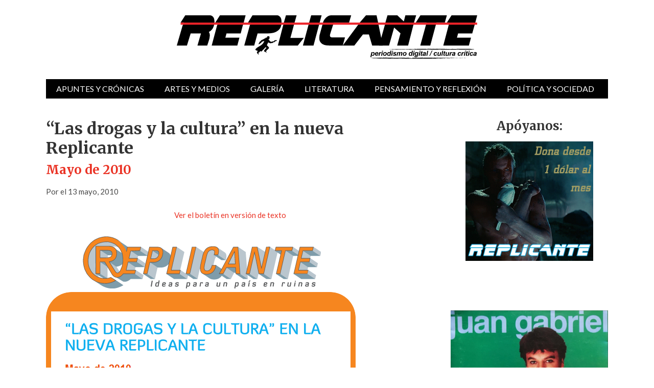

--- FILE ---
content_type: text/html; charset=UTF-8
request_url: https://revistareplicante.com/%E2%80%9Clas-drogas-y-la-cultura%E2%80%9D-en-la-nueva-replicante-2/
body_size: 15961
content:



<!doctype html>
<html lang="es" itemscope itemtype="https://schema.org/BlogPosting">

<head>

	<meta http-equiv="Content-Type" content="text/html; charset=utf-8"/>
	<meta http-equiv="X-UA-Compatible" content="IE=9; IE=8; IE=7; IE=EDGE" />
	<meta charset="UTF-8">
	<meta name="viewport" content="width=device-width, initial-scale=1.0" />
	<title>“Las drogas y la cultura” en la nueva Replicante |  Revista Replicante</title>
	<link rel="preconnect" href="https://fonts.googleapis.com">
	<link rel="preconnect" href="https://fonts.gstatic.com" crossorigin>
	<link href="https://fonts.googleapis.com/css2?family=Lato:ital,wght@0,400;0,700;1,400;1,700&family=Merriweather:ital,wght@0,400;0,700;1,400;1,700&display=swap" rel="stylesheet">
	<!-- begin favicon -->
		<!-- end favicon -->
	<!-- begin apple icon -->
		<!-- end apple icon -->
	<link rel="pingback" href="https://revistareplicante.com/xmlrpc.php" />
	<meta name='robots' content='max-image-preview:large' />
<link rel='dns-prefetch' href='//static.addtoany.com' />
<link rel='dns-prefetch' href='//stats.wp.com' />
<link rel='preconnect' href='//c0.wp.com' />
<link rel='preconnect' href='//i0.wp.com' />
<link rel="alternate" type="application/rss+xml" title="Revista Replicante &raquo; Feed" href="https://revistareplicante.com/feed/" />
<link rel="alternate" type="application/rss+xml" title="Revista Replicante &raquo; Feed de los comentarios" href="https://revistareplicante.com/comments/feed/" />
<link rel="alternate" type="application/rss+xml" title="Revista Replicante &raquo; Comentario “Las drogas y la cultura” en la nueva Replicante del feed" href="https://revistareplicante.com/%e2%80%9clas-drogas-y-la-cultura%e2%80%9d-en-la-nueva-replicante-2/feed/" />
<link rel="alternate" title="oEmbed (JSON)" type="application/json+oembed" href="https://revistareplicante.com/wp-json/oembed/1.0/embed?url=https%3A%2F%2Frevistareplicante.com%2F%25e2%2580%259clas-drogas-y-la-cultura%25e2%2580%259d-en-la-nueva-replicante-2%2F" />
<link rel="alternate" title="oEmbed (XML)" type="text/xml+oembed" href="https://revistareplicante.com/wp-json/oembed/1.0/embed?url=https%3A%2F%2Frevistareplicante.com%2F%25e2%2580%259clas-drogas-y-la-cultura%25e2%2580%259d-en-la-nueva-replicante-2%2F&#038;format=xml" />
<style id='wp-img-auto-sizes-contain-inline-css' type='text/css'>
img:is([sizes=auto i],[sizes^="auto," i]){contain-intrinsic-size:3000px 1500px}
/*# sourceURL=wp-img-auto-sizes-contain-inline-css */
</style>
<style id='wp-emoji-styles-inline-css' type='text/css'>

	img.wp-smiley, img.emoji {
		display: inline !important;
		border: none !important;
		box-shadow: none !important;
		height: 1em !important;
		width: 1em !important;
		margin: 0 0.07em !important;
		vertical-align: -0.1em !important;
		background: none !important;
		padding: 0 !important;
	}
/*# sourceURL=wp-emoji-styles-inline-css */
</style>
<style id='wp-block-library-inline-css' type='text/css'>
:root{--wp-block-synced-color:#7a00df;--wp-block-synced-color--rgb:122,0,223;--wp-bound-block-color:var(--wp-block-synced-color);--wp-editor-canvas-background:#ddd;--wp-admin-theme-color:#007cba;--wp-admin-theme-color--rgb:0,124,186;--wp-admin-theme-color-darker-10:#006ba1;--wp-admin-theme-color-darker-10--rgb:0,107,160.5;--wp-admin-theme-color-darker-20:#005a87;--wp-admin-theme-color-darker-20--rgb:0,90,135;--wp-admin-border-width-focus:2px}@media (min-resolution:192dpi){:root{--wp-admin-border-width-focus:1.5px}}.wp-element-button{cursor:pointer}:root .has-very-light-gray-background-color{background-color:#eee}:root .has-very-dark-gray-background-color{background-color:#313131}:root .has-very-light-gray-color{color:#eee}:root .has-very-dark-gray-color{color:#313131}:root .has-vivid-green-cyan-to-vivid-cyan-blue-gradient-background{background:linear-gradient(135deg,#00d084,#0693e3)}:root .has-purple-crush-gradient-background{background:linear-gradient(135deg,#34e2e4,#4721fb 50%,#ab1dfe)}:root .has-hazy-dawn-gradient-background{background:linear-gradient(135deg,#faaca8,#dad0ec)}:root .has-subdued-olive-gradient-background{background:linear-gradient(135deg,#fafae1,#67a671)}:root .has-atomic-cream-gradient-background{background:linear-gradient(135deg,#fdd79a,#004a59)}:root .has-nightshade-gradient-background{background:linear-gradient(135deg,#330968,#31cdcf)}:root .has-midnight-gradient-background{background:linear-gradient(135deg,#020381,#2874fc)}:root{--wp--preset--font-size--normal:16px;--wp--preset--font-size--huge:42px}.has-regular-font-size{font-size:1em}.has-larger-font-size{font-size:2.625em}.has-normal-font-size{font-size:var(--wp--preset--font-size--normal)}.has-huge-font-size{font-size:var(--wp--preset--font-size--huge)}.has-text-align-center{text-align:center}.has-text-align-left{text-align:left}.has-text-align-right{text-align:right}.has-fit-text{white-space:nowrap!important}#end-resizable-editor-section{display:none}.aligncenter{clear:both}.items-justified-left{justify-content:flex-start}.items-justified-center{justify-content:center}.items-justified-right{justify-content:flex-end}.items-justified-space-between{justify-content:space-between}.screen-reader-text{border:0;clip-path:inset(50%);height:1px;margin:-1px;overflow:hidden;padding:0;position:absolute;width:1px;word-wrap:normal!important}.screen-reader-text:focus{background-color:#ddd;clip-path:none;color:#444;display:block;font-size:1em;height:auto;left:5px;line-height:normal;padding:15px 23px 14px;text-decoration:none;top:5px;width:auto;z-index:100000}html :where(.has-border-color){border-style:solid}html :where([style*=border-top-color]){border-top-style:solid}html :where([style*=border-right-color]){border-right-style:solid}html :where([style*=border-bottom-color]){border-bottom-style:solid}html :where([style*=border-left-color]){border-left-style:solid}html :where([style*=border-width]){border-style:solid}html :where([style*=border-top-width]){border-top-style:solid}html :where([style*=border-right-width]){border-right-style:solid}html :where([style*=border-bottom-width]){border-bottom-style:solid}html :where([style*=border-left-width]){border-left-style:solid}html :where(img[class*=wp-image-]){height:auto;max-width:100%}:where(figure){margin:0 0 1em}html :where(.is-position-sticky){--wp-admin--admin-bar--position-offset:var(--wp-admin--admin-bar--height,0px)}@media screen and (max-width:600px){html :where(.is-position-sticky){--wp-admin--admin-bar--position-offset:0px}}

/*# sourceURL=wp-block-library-inline-css */
</style><style id='wp-block-latest-posts-inline-css' type='text/css'>
.wp-block-latest-posts{box-sizing:border-box}.wp-block-latest-posts.alignleft{margin-right:2em}.wp-block-latest-posts.alignright{margin-left:2em}.wp-block-latest-posts.wp-block-latest-posts__list{list-style:none}.wp-block-latest-posts.wp-block-latest-posts__list li{clear:both;overflow-wrap:break-word}.wp-block-latest-posts.is-grid{display:flex;flex-wrap:wrap}.wp-block-latest-posts.is-grid li{margin:0 1.25em 1.25em 0;width:100%}@media (min-width:600px){.wp-block-latest-posts.columns-2 li{width:calc(50% - .625em)}.wp-block-latest-posts.columns-2 li:nth-child(2n){margin-right:0}.wp-block-latest-posts.columns-3 li{width:calc(33.33333% - .83333em)}.wp-block-latest-posts.columns-3 li:nth-child(3n){margin-right:0}.wp-block-latest-posts.columns-4 li{width:calc(25% - .9375em)}.wp-block-latest-posts.columns-4 li:nth-child(4n){margin-right:0}.wp-block-latest-posts.columns-5 li{width:calc(20% - 1em)}.wp-block-latest-posts.columns-5 li:nth-child(5n){margin-right:0}.wp-block-latest-posts.columns-6 li{width:calc(16.66667% - 1.04167em)}.wp-block-latest-posts.columns-6 li:nth-child(6n){margin-right:0}}:root :where(.wp-block-latest-posts.is-grid){padding:0}:root :where(.wp-block-latest-posts.wp-block-latest-posts__list){padding-left:0}.wp-block-latest-posts__post-author,.wp-block-latest-posts__post-date{display:block;font-size:.8125em}.wp-block-latest-posts__post-excerpt,.wp-block-latest-posts__post-full-content{margin-bottom:1em;margin-top:.5em}.wp-block-latest-posts__featured-image a{display:inline-block}.wp-block-latest-posts__featured-image img{height:auto;max-width:100%;width:auto}.wp-block-latest-posts__featured-image.alignleft{float:left;margin-right:1em}.wp-block-latest-posts__featured-image.alignright{float:right;margin-left:1em}.wp-block-latest-posts__featured-image.aligncenter{margin-bottom:1em;text-align:center}
/*# sourceURL=https://c0.wp.com/c/6.9/wp-includes/blocks/latest-posts/style.min.css */
</style>
<style id='global-styles-inline-css' type='text/css'>
:root{--wp--preset--aspect-ratio--square: 1;--wp--preset--aspect-ratio--4-3: 4/3;--wp--preset--aspect-ratio--3-4: 3/4;--wp--preset--aspect-ratio--3-2: 3/2;--wp--preset--aspect-ratio--2-3: 2/3;--wp--preset--aspect-ratio--16-9: 16/9;--wp--preset--aspect-ratio--9-16: 9/16;--wp--preset--color--black: #000000;--wp--preset--color--cyan-bluish-gray: #abb8c3;--wp--preset--color--white: #ffffff;--wp--preset--color--pale-pink: #f78da7;--wp--preset--color--vivid-red: #cf2e2e;--wp--preset--color--luminous-vivid-orange: #ff6900;--wp--preset--color--luminous-vivid-amber: #fcb900;--wp--preset--color--light-green-cyan: #7bdcb5;--wp--preset--color--vivid-green-cyan: #00d084;--wp--preset--color--pale-cyan-blue: #8ed1fc;--wp--preset--color--vivid-cyan-blue: #0693e3;--wp--preset--color--vivid-purple: #9b51e0;--wp--preset--gradient--vivid-cyan-blue-to-vivid-purple: linear-gradient(135deg,rgb(6,147,227) 0%,rgb(155,81,224) 100%);--wp--preset--gradient--light-green-cyan-to-vivid-green-cyan: linear-gradient(135deg,rgb(122,220,180) 0%,rgb(0,208,130) 100%);--wp--preset--gradient--luminous-vivid-amber-to-luminous-vivid-orange: linear-gradient(135deg,rgb(252,185,0) 0%,rgb(255,105,0) 100%);--wp--preset--gradient--luminous-vivid-orange-to-vivid-red: linear-gradient(135deg,rgb(255,105,0) 0%,rgb(207,46,46) 100%);--wp--preset--gradient--very-light-gray-to-cyan-bluish-gray: linear-gradient(135deg,rgb(238,238,238) 0%,rgb(169,184,195) 100%);--wp--preset--gradient--cool-to-warm-spectrum: linear-gradient(135deg,rgb(74,234,220) 0%,rgb(151,120,209) 20%,rgb(207,42,186) 40%,rgb(238,44,130) 60%,rgb(251,105,98) 80%,rgb(254,248,76) 100%);--wp--preset--gradient--blush-light-purple: linear-gradient(135deg,rgb(255,206,236) 0%,rgb(152,150,240) 100%);--wp--preset--gradient--blush-bordeaux: linear-gradient(135deg,rgb(254,205,165) 0%,rgb(254,45,45) 50%,rgb(107,0,62) 100%);--wp--preset--gradient--luminous-dusk: linear-gradient(135deg,rgb(255,203,112) 0%,rgb(199,81,192) 50%,rgb(65,88,208) 100%);--wp--preset--gradient--pale-ocean: linear-gradient(135deg,rgb(255,245,203) 0%,rgb(182,227,212) 50%,rgb(51,167,181) 100%);--wp--preset--gradient--electric-grass: linear-gradient(135deg,rgb(202,248,128) 0%,rgb(113,206,126) 100%);--wp--preset--gradient--midnight: linear-gradient(135deg,rgb(2,3,129) 0%,rgb(40,116,252) 100%);--wp--preset--font-size--small: 13px;--wp--preset--font-size--medium: 20px;--wp--preset--font-size--large: 36px;--wp--preset--font-size--x-large: 42px;--wp--preset--spacing--20: 0.44rem;--wp--preset--spacing--30: 0.67rem;--wp--preset--spacing--40: 1rem;--wp--preset--spacing--50: 1.5rem;--wp--preset--spacing--60: 2.25rem;--wp--preset--spacing--70: 3.38rem;--wp--preset--spacing--80: 5.06rem;--wp--preset--shadow--natural: 6px 6px 9px rgba(0, 0, 0, 0.2);--wp--preset--shadow--deep: 12px 12px 50px rgba(0, 0, 0, 0.4);--wp--preset--shadow--sharp: 6px 6px 0px rgba(0, 0, 0, 0.2);--wp--preset--shadow--outlined: 6px 6px 0px -3px rgb(255, 255, 255), 6px 6px rgb(0, 0, 0);--wp--preset--shadow--crisp: 6px 6px 0px rgb(0, 0, 0);}:where(.is-layout-flex){gap: 0.5em;}:where(.is-layout-grid){gap: 0.5em;}body .is-layout-flex{display: flex;}.is-layout-flex{flex-wrap: wrap;align-items: center;}.is-layout-flex > :is(*, div){margin: 0;}body .is-layout-grid{display: grid;}.is-layout-grid > :is(*, div){margin: 0;}:where(.wp-block-columns.is-layout-flex){gap: 2em;}:where(.wp-block-columns.is-layout-grid){gap: 2em;}:where(.wp-block-post-template.is-layout-flex){gap: 1.25em;}:where(.wp-block-post-template.is-layout-grid){gap: 1.25em;}.has-black-color{color: var(--wp--preset--color--black) !important;}.has-cyan-bluish-gray-color{color: var(--wp--preset--color--cyan-bluish-gray) !important;}.has-white-color{color: var(--wp--preset--color--white) !important;}.has-pale-pink-color{color: var(--wp--preset--color--pale-pink) !important;}.has-vivid-red-color{color: var(--wp--preset--color--vivid-red) !important;}.has-luminous-vivid-orange-color{color: var(--wp--preset--color--luminous-vivid-orange) !important;}.has-luminous-vivid-amber-color{color: var(--wp--preset--color--luminous-vivid-amber) !important;}.has-light-green-cyan-color{color: var(--wp--preset--color--light-green-cyan) !important;}.has-vivid-green-cyan-color{color: var(--wp--preset--color--vivid-green-cyan) !important;}.has-pale-cyan-blue-color{color: var(--wp--preset--color--pale-cyan-blue) !important;}.has-vivid-cyan-blue-color{color: var(--wp--preset--color--vivid-cyan-blue) !important;}.has-vivid-purple-color{color: var(--wp--preset--color--vivid-purple) !important;}.has-black-background-color{background-color: var(--wp--preset--color--black) !important;}.has-cyan-bluish-gray-background-color{background-color: var(--wp--preset--color--cyan-bluish-gray) !important;}.has-white-background-color{background-color: var(--wp--preset--color--white) !important;}.has-pale-pink-background-color{background-color: var(--wp--preset--color--pale-pink) !important;}.has-vivid-red-background-color{background-color: var(--wp--preset--color--vivid-red) !important;}.has-luminous-vivid-orange-background-color{background-color: var(--wp--preset--color--luminous-vivid-orange) !important;}.has-luminous-vivid-amber-background-color{background-color: var(--wp--preset--color--luminous-vivid-amber) !important;}.has-light-green-cyan-background-color{background-color: var(--wp--preset--color--light-green-cyan) !important;}.has-vivid-green-cyan-background-color{background-color: var(--wp--preset--color--vivid-green-cyan) !important;}.has-pale-cyan-blue-background-color{background-color: var(--wp--preset--color--pale-cyan-blue) !important;}.has-vivid-cyan-blue-background-color{background-color: var(--wp--preset--color--vivid-cyan-blue) !important;}.has-vivid-purple-background-color{background-color: var(--wp--preset--color--vivid-purple) !important;}.has-black-border-color{border-color: var(--wp--preset--color--black) !important;}.has-cyan-bluish-gray-border-color{border-color: var(--wp--preset--color--cyan-bluish-gray) !important;}.has-white-border-color{border-color: var(--wp--preset--color--white) !important;}.has-pale-pink-border-color{border-color: var(--wp--preset--color--pale-pink) !important;}.has-vivid-red-border-color{border-color: var(--wp--preset--color--vivid-red) !important;}.has-luminous-vivid-orange-border-color{border-color: var(--wp--preset--color--luminous-vivid-orange) !important;}.has-luminous-vivid-amber-border-color{border-color: var(--wp--preset--color--luminous-vivid-amber) !important;}.has-light-green-cyan-border-color{border-color: var(--wp--preset--color--light-green-cyan) !important;}.has-vivid-green-cyan-border-color{border-color: var(--wp--preset--color--vivid-green-cyan) !important;}.has-pale-cyan-blue-border-color{border-color: var(--wp--preset--color--pale-cyan-blue) !important;}.has-vivid-cyan-blue-border-color{border-color: var(--wp--preset--color--vivid-cyan-blue) !important;}.has-vivid-purple-border-color{border-color: var(--wp--preset--color--vivid-purple) !important;}.has-vivid-cyan-blue-to-vivid-purple-gradient-background{background: var(--wp--preset--gradient--vivid-cyan-blue-to-vivid-purple) !important;}.has-light-green-cyan-to-vivid-green-cyan-gradient-background{background: var(--wp--preset--gradient--light-green-cyan-to-vivid-green-cyan) !important;}.has-luminous-vivid-amber-to-luminous-vivid-orange-gradient-background{background: var(--wp--preset--gradient--luminous-vivid-amber-to-luminous-vivid-orange) !important;}.has-luminous-vivid-orange-to-vivid-red-gradient-background{background: var(--wp--preset--gradient--luminous-vivid-orange-to-vivid-red) !important;}.has-very-light-gray-to-cyan-bluish-gray-gradient-background{background: var(--wp--preset--gradient--very-light-gray-to-cyan-bluish-gray) !important;}.has-cool-to-warm-spectrum-gradient-background{background: var(--wp--preset--gradient--cool-to-warm-spectrum) !important;}.has-blush-light-purple-gradient-background{background: var(--wp--preset--gradient--blush-light-purple) !important;}.has-blush-bordeaux-gradient-background{background: var(--wp--preset--gradient--blush-bordeaux) !important;}.has-luminous-dusk-gradient-background{background: var(--wp--preset--gradient--luminous-dusk) !important;}.has-pale-ocean-gradient-background{background: var(--wp--preset--gradient--pale-ocean) !important;}.has-electric-grass-gradient-background{background: var(--wp--preset--gradient--electric-grass) !important;}.has-midnight-gradient-background{background: var(--wp--preset--gradient--midnight) !important;}.has-small-font-size{font-size: var(--wp--preset--font-size--small) !important;}.has-medium-font-size{font-size: var(--wp--preset--font-size--medium) !important;}.has-large-font-size{font-size: var(--wp--preset--font-size--large) !important;}.has-x-large-font-size{font-size: var(--wp--preset--font-size--x-large) !important;}
/*# sourceURL=global-styles-inline-css */
</style>

<style id='classic-theme-styles-inline-css' type='text/css'>
/*! This file is auto-generated */
.wp-block-button__link{color:#fff;background-color:#32373c;border-radius:9999px;box-shadow:none;text-decoration:none;padding:calc(.667em + 2px) calc(1.333em + 2px);font-size:1.125em}.wp-block-file__button{background:#32373c;color:#fff;text-decoration:none}
/*# sourceURL=/wp-includes/css/classic-themes.min.css */
</style>
<link rel='stylesheet' id='styling-css' href='https://revistareplicante.com/wp-content/themes/Glob/style.css?ver=1.0.0' type='text/css' media='all' />
<link rel='stylesheet' id='wp-pagenavi-css' href='https://revistareplicante.com/wp-content/plugins/wp-pagenavi/pagenavi-css.css?ver=2.70' type='text/css' media='all' />
<link rel='stylesheet' id='addtoany-css' href='https://revistareplicante.com/wp-content/plugins/add-to-any/addtoany.min.css?ver=1.16' type='text/css' media='all' />
<script type="text/javascript" id="addtoany-core-js-before">
/* <![CDATA[ */
window.a2a_config=window.a2a_config||{};a2a_config.callbacks=[];a2a_config.overlays=[];a2a_config.templates={};a2a_localize = {
	Share: "Compartir",
	Save: "Guardar",
	Subscribe: "Suscribir",
	Email: "Correo electrónico",
	Bookmark: "Marcador",
	ShowAll: "Mostrar todo",
	ShowLess: "Mostrar menos",
	FindServices: "Encontrar servicio(s)",
	FindAnyServiceToAddTo: "Encuentra al instante cualquier servicio para añadir a",
	PoweredBy: "Funciona con",
	ShareViaEmail: "Compartir por correo electrónico",
	SubscribeViaEmail: "Suscribirse a través de correo electrónico",
	BookmarkInYourBrowser: "Añadir a marcadores de tu navegador",
	BookmarkInstructions: "Presiona «Ctrl+D» o «\u2318+D» para añadir esta página a marcadores",
	AddToYourFavorites: "Añadir a tus favoritos",
	SendFromWebOrProgram: "Enviar desde cualquier dirección o programa de correo electrónico ",
	EmailProgram: "Programa de correo electrónico",
	More: "Más&#8230;",
	ThanksForSharing: "¡Gracias por compartir!",
	ThanksForFollowing: "¡Gracias por seguirnos!"
};

a2a_config.icon_color="#ed2229";

//# sourceURL=addtoany-core-js-before
/* ]]> */
</script>
<script type="text/javascript" defer src="https://static.addtoany.com/menu/page.js" id="addtoany-core-js"></script>
<script type="text/javascript" src="https://c0.wp.com/c/6.9/wp-includes/js/jquery/jquery.min.js" id="jquery-core-js"></script>
<script type="text/javascript" src="https://c0.wp.com/c/6.9/wp-includes/js/jquery/jquery-migrate.min.js" id="jquery-migrate-js"></script>
<script type="text/javascript" defer src="https://revistareplicante.com/wp-content/plugins/add-to-any/addtoany.min.js?ver=1.1" id="addtoany-jquery-js"></script>

<!-- OG: 3.3.8 --><link rel="image_src" href="https://i0.wp.com/revistareplicante.com/wp-content/uploads/2010/04/replicante-boletin-abril.png?fit=606%2C2774&#038;ssl=1"><meta name="msapplication-TileImage" content="https://i0.wp.com/revistareplicante.com/wp-content/uploads/2010/04/replicante-boletin-abril.png?fit=606%2C2774&#038;ssl=1">
<meta property="og:image" content="https://i0.wp.com/revistareplicante.com/wp-content/uploads/2010/04/replicante-boletin-abril.png?fit=606%2C2774&amp;ssl=1"><meta property="og:image:secure_url" content="https://i0.wp.com/revistareplicante.com/wp-content/uploads/2010/04/replicante-boletin-abril.png?fit=606%2C2774&amp;ssl=1"><meta property="og:image:width" content="606"><meta property="og:image:height" content="2774"><meta property="og:image:alt" content="replicante-boletin-abril"><meta property="og:image:type" content="image/png"><meta property="og:description" content="Ver el boletín en versión de texto www.revistareplicante.com"><meta property="og:type" content="article"><meta property="og:locale" content="es"><meta property="og:site_name" content="Revista Replicante"><meta property="og:title" content="“Las drogas y la cultura” en la nueva Replicante"><meta property="og:url" content="https://revistareplicante.com/%e2%80%9clas-drogas-y-la-cultura%e2%80%9d-en-la-nueva-replicante-2/"><meta property="og:updated_time" content="2010-06-12T13:44:52-05:00">
<meta property="article:published_time" content="2010-05-14T01:55:24+00:00"><meta property="article:modified_time" content="2010-06-12T18:44:52+00:00"><meta property="article:section" content="Suscripciones"><meta property="article:author:first_name" content="Replicante"><meta property="article:author:username" content="Replicante">
<meta property="twitter:partner" content="ogwp"><meta property="twitter:card" content="summary_large_image"><meta property="twitter:image" content="https://i0.wp.com/revistareplicante.com/wp-content/uploads/2010/04/replicante-boletin-abril.png?fit=606%2C2774&amp;ssl=1"><meta property="twitter:image:alt" content="replicante-boletin-abril"><meta property="twitter:title" content="“Las drogas y la cultura” en la nueva Replicante"><meta property="twitter:description" content="Ver el boletín en versión de texto www.revistareplicante.com"><meta property="twitter:url" content="https://revistareplicante.com/%e2%80%9clas-drogas-y-la-cultura%e2%80%9d-en-la-nueva-replicante-2/"><meta property="twitter:label1" content="Reading time"><meta property="twitter:data1" content="Less than a minute">
<meta itemprop="image" content="https://i0.wp.com/revistareplicante.com/wp-content/uploads/2010/04/replicante-boletin-abril.png?fit=606%2C2774&#038;ssl=1"><meta itemprop="name" content="“Las drogas y la cultura” en la nueva Replicante"><meta itemprop="description" content="Ver el boletín en versión de texto www.revistareplicante.com"><meta itemprop="datePublished" content="2010-05-14"><meta itemprop="dateModified" content="2010-06-12T18:44:52+00:00">
<meta property="profile:first_name" content="Replicante"><meta property="profile:username" content="Replicante">
<!-- /OG -->

<link rel="https://api.w.org/" href="https://revistareplicante.com/wp-json/" /><link rel="alternate" title="JSON" type="application/json" href="https://revistareplicante.com/wp-json/wp/v2/posts/4931" /><link rel="EditURI" type="application/rsd+xml" title="RSD" href="https://revistareplicante.com/xmlrpc.php?rsd" />
<meta name="generator" content="WordPress 6.9" />
<link rel="canonical" href="https://revistareplicante.com/%e2%80%9clas-drogas-y-la-cultura%e2%80%9d-en-la-nueva-replicante-2/" />
<link rel='shortlink' href='https://revistareplicante.com/?p=4931' />
	<style>img#wpstats{display:none}</style>
		

<style type="text/css">

	/* Custom Color */

	a, a:hover {
		color: #ea3224;
	}

	blockquote {
		border-left: 8px solid #ea3224;
	}

	button, input[type="button"], input[type="reset"], input[type="submit"] {
		background: #ea3224;
	}

	.gp-primary-navigation ul li.right a {
		background: #ea3224;
	}

	.gp-primary-navigation ul li a:hover {
		background: #ea3224;
	}

	.gp-primary-navigation ul li.current-menu-item a {
		background: #ea3224;
	}

	.gp-primary-navigation ul li.current-menu-item > ul li a:hover {
		background: #ea3224;
	}

	.gp-breaking h4 strong {
		color: #ea3224;
	}

	.featured-image .gp-review-badge {
		background: #ea3224;
	}

	#review-box .overall-score, #review-box ul li .review-criteria-bar {
		background: #ea3224;
	}

	.gp-widget.gp_recent_reviews .hentry .entry-content .gp-review-badge {
		background: #ea3224;
	}

	.entry-tags a {
		background: #ea3224;
	}

	.gp-newsletter input[type="submit"] {
		background: #ea3224;
	}

	.gp-reply {
		background: #ea3224;
	}

	#respond input#submit {
		background: #ea3224;
	}

	.gp-close-home a.gp-home-button {
		background: #ea3224;
	}

	.gp-close-home .gp-close-button {
		background-color: #ea3224;
	}

	/* Custom Border */

	
	/* Woo Style */

	
</style>


	<!-- begin bbpress -->
		<!-- end bbpress -->
	<!-- begin woocommerce -->
		<!-- end woocommerce -->
	

<style type="text/css">

	/* Custom Color */

	a, a:hover {
		color: #ea3224;
	}

	blockquote {
		border-left: 8px solid #ea3224;
	}

	button, input[type="button"], input[type="reset"], input[type="submit"] {
		background: #ea3224;
	}

	.gp-primary-navigation ul li.right a {
		background: #ea3224;
	}

	.gp-primary-navigation ul li a:hover {
		background: #ea3224;
	}

	.gp-primary-navigation ul li.current-menu-item a {
		background: #ea3224;
	}

	.gp-primary-navigation ul li.current-menu-item > ul li a:hover {
		background: #ea3224;
	}

	.gp-breaking h4 strong {
		color: #ea3224;
	}

	.featured-image .gp-review-badge {
		background: #ea3224;
	}

	#review-box .overall-score, #review-box ul li .review-criteria-bar {
		background: #ea3224;
	}

	.gp-widget.gp_recent_reviews .hentry .entry-content .gp-review-badge {
		background: #ea3224;
	}

	.entry-tags a {
		background: #ea3224;
	}

	.gp-newsletter input[type="submit"] {
		background: #ea3224;
	}

	.gp-reply {
		background: #ea3224;
	}

	#respond input#submit {
		background: #ea3224;
	}

	.gp-close-home a.gp-home-button {
		background: #ea3224;
	}

	.gp-close-home .gp-close-button {
		background-color: #ea3224;
	}

	/* Custom Border */

	
	/* Woo Style */

	
</style>


	<style type='text/css' id='custom-css'>
			</style>
	
	
</head>

<body class="wp-singular post-template-default single single-post postid-4931 single-format-standard wp-theme-Glob chrome" itemscope="itemscope" itemtype="http://schema.org/WebPage">










<!-- begin .gp-container -->
<div id="container" class="gp-container">


<!-- begin .gp-pusher -->
<div class="gp-pusher">

<!-- begin .gp-header -->
<header class="gp-header" role="banner" itemscope="itemscope" itemtype="http://schema.org/WPHeader">

	<div class="gp-row">

		<!-- begin .gp-top-posts -->
				<!-- end .gp-top-posts -->

		<!-- begin .gp-logo-ads -->
		<div class="gp-logo-ads">

			<!-- begin .gp-logo -->
			<div class="gp-logo">

				
					
						<a itemprop="headline" href="https://revistareplicante.com/" title="Revista Replicante"><img src="https://revistareplicante.com/wp-content/uploads/revista-Replicante-logo.svg" alt="Revista Replicante"  width="588" height="85" /></a>

					
				
			</div>
			<!-- end .gp-logo -->

			<!-- begin .gp-header-ads -->
			<section class="gp-header-ads">

				
			</section>
			<!-- end .gp-header-ads -->

		</div>
		<!-- end .gp-logo-ads -->

		<!-- begin .gp-primary-menu -->
<nav class="gp-primary-navigation navigation" role="navigation" itemscope="itemscope" itemtype="http://schema.org/SiteNavigationElement">

			<div class="menu-main-container"><ul><li id="menu-item-30140" class="menu-item menu-item-type-taxonomy menu-item-object-category current-post-ancestor current-menu-parent current-post-parent menu-item-30140"><a href="https://revistareplicante.com/apuntes-y-cronicas-cat/">Apuntes y crónicas</a></li>
<li id="menu-item-30144" class="menu-item menu-item-type-taxonomy menu-item-object-category menu-item-has-children menu-item-30144 menu-item-ancestor"><a href="https://revistareplicante.com/artes-cat/">Artes y medios</a>
<ul class="sub-menu">
	<li id="menu-item-30145" class="menu-item menu-item-type-taxonomy menu-item-object-category menu-item-30145"><a href="https://revistareplicante.com/artes-y-medios-arquitectura/">Arquitectura y diseño</a></li>
	<li id="menu-item-30146" class="menu-item menu-item-type-taxonomy menu-item-object-category menu-item-30146"><a href="https://revistareplicante.com/artes/arte/">Arte</a></li>
	<li id="menu-item-30147" class="menu-item menu-item-type-taxonomy menu-item-object-category menu-item-30147"><a href="https://revistareplicante.com/artes-escenicas/">Artes escénicas</a></li>
	<li id="menu-item-30148" class="menu-item menu-item-type-taxonomy menu-item-object-category menu-item-30148"><a href="https://revistareplicante.com/cine/">Cine</a></li>
	<li id="menu-item-30149" class="menu-item menu-item-type-taxonomy menu-item-object-category menu-item-30149"><a href="https://revistareplicante.com/comic/">Cómic</a></li>
	<li id="menu-item-30273" class="menu-item menu-item-type-taxonomy menu-item-object-category menu-item-30273"><a href="https://revistareplicante.com/fotografia/">Fotografía</a></li>
	<li id="menu-item-30274" class="menu-item menu-item-type-taxonomy menu-item-object-category menu-item-30274"><a href="https://revistareplicante.com/medios-artes/">Medios</a></li>
	<li id="menu-item-30275" class="menu-item menu-item-type-taxonomy menu-item-object-category menu-item-30275"><a href="https://revistareplicante.com/arte-musica/">Música</a></li>
	<li id="menu-item-30276" class="menu-item menu-item-type-taxonomy menu-item-object-category menu-item-30276"><a href="https://revistareplicante.com/television-artes/">Televisión y videojuegos</a></li>
</ul>
</li>
<li id="menu-item-30278" class="menu-item menu-item-type-taxonomy menu-item-object-category menu-item-has-children menu-item-30278 menu-item-ancestor"><a href="https://revistareplicante.com/galeria-cat/">Galería</a>
<ul class="sub-menu">
	<li id="menu-item-30291" class="menu-item menu-item-type-taxonomy menu-item-object-category menu-item-30291"><a href="https://revistareplicante.com/animacion/">Animación y video</a></li>
	<li id="menu-item-30294" class="menu-item menu-item-type-taxonomy menu-item-object-category menu-item-30294"><a href="https://revistareplicante.com/comic-galeria/">Cómic</a></li>
	<li id="menu-item-30279" class="menu-item menu-item-type-taxonomy menu-item-object-category menu-item-30279"><a href="https://revistareplicante.com/escultura/">Escultura</a></li>
	<li id="menu-item-30280" class="menu-item menu-item-type-taxonomy menu-item-object-category menu-item-30280"><a href="https://revistareplicante.com/fotografia-galeria/">Fotografía</a></li>
	<li id="menu-item-30281" class="menu-item menu-item-type-taxonomy menu-item-object-category menu-item-30281"><a href="https://revistareplicante.com/grafica/">Gráfica</a></li>
	<li id="menu-item-30290" class="menu-item menu-item-type-taxonomy menu-item-object-category menu-item-30290"><a href="https://revistareplicante.com/plastica/">Plástica</a></li>
</ul>
</li>
<li id="menu-item-30283" class="menu-item menu-item-type-taxonomy menu-item-object-category menu-item-has-children menu-item-30283 menu-item-ancestor"><a href="https://revistareplicante.com/literatura-cat/">Literatura</a>
<ul class="sub-menu">
	<li id="menu-item-30286" class="menu-item menu-item-type-taxonomy menu-item-object-category menu-item-30286"><a href="https://revistareplicante.com/ensayo/">Ensayo</a></li>
	<li id="menu-item-30893" class="menu-item menu-item-type-taxonomy menu-item-object-category menu-item-30893"><a href="https://revistareplicante.com/fragmentaria/">Fragmentaria</a></li>
	<li id="menu-item-30284" class="menu-item menu-item-type-taxonomy menu-item-object-category menu-item-30284"><a href="https://revistareplicante.com/libros-y-autores/">Libros y autores</a></li>
	<li id="menu-item-30285" class="menu-item menu-item-type-taxonomy menu-item-object-category menu-item-30285"><a href="https://revistareplicante.com/narrativa/">Narrativa</a></li>
	<li id="menu-item-30292" class="menu-item menu-item-type-taxonomy menu-item-object-category menu-item-30292"><a href="https://revistareplicante.com/poesia/">Poesía</a></li>
	<li id="menu-item-30287" class="menu-item menu-item-type-taxonomy menu-item-object-category menu-item-30287"><a href="https://revistareplicante.com/revistas/">Revistas</a></li>
</ul>
</li>
<li id="menu-item-30288" class="menu-item menu-item-type-taxonomy menu-item-object-category menu-item-30288"><a href="https://revistareplicante.com/pensamiento-y-reflexion/">Pensamiento y reflexión</a></li>
<li id="menu-item-30141" class="menu-item menu-item-type-taxonomy menu-item-object-category menu-item-30141"><a href="https://revistareplicante.com/politica-y-sociedad-cat/">Política y sociedad</a></li>
</ul></div>
		</nav>
		<!-- end .gp-primary-menu -->

		<!-- begin .gp-breaking -->
				<!-- end .gp-breaking -->

	</div>

</header>
<!-- end .gp-header -->
<!-- begin .gp-main -->
<div class="gp-main">

	<div class="gp-row">
		
		<!-- begin .gp-content -->
		<main class="gp-content" role="main" itemprop="mainContentOfPage" itemscope="itemscope" itemtype="http://schema.org/Blog">
		
							
				


<!-- begin .hentry -->
<article id="post-4931" class="gp-single post-4931 post type-post status-publish format-standard has-post-thumbnail hentry category-suscripciones" itemscope="itemscope" itemprop="blogPost" itemtype="http://schema.org/BlogPosting">
	
	<!-- begin .gp-breadcrumbs -->
	<div class="hidden">
	<div class="gp-breadcrumbs" xmlns:v="http://rdf.data-vocabulary.org/#"> <span typeof="v:Breadcrumb"><a property="v:title" rel="v:url" href="https://revistareplicante.com">Homepage</a></span> <span class="sep">&raquo;</span> <span typeof="v:Breadcrumb"><a rel="v:url" property="v:title" href="https://revistareplicante.com/suscripciones/">Suscripciones</a> </span> <span class="sep">&raquo;</span> <span typeof="v:Breadcrumb"><span property="v:title" class="current">“Las drogas y la cultura” en la nueva Replicante</span></span></div>	</div>
	<!-- end .gp-breadcrumbs -->

	<!-- begin .entry-header -->
	<header class="entry-header">

		<h1 class="entry-title" itemprop="headline">“Las drogas y la cultura” en la nueva Replicante</h1>

		<h3 style="color: #ea3224; text-transform:none; margin-top:0px; margin-bottom:15px;">Mayo de 2010</h3>
		
		<div class="entry-author" style="margin-bottom:20px;">Por  el 13 mayo, 2010</div>
		
		
	</header>
	<!-- end .entry-header -->

	<!-- begin .gp-share-buttons -->
	

	<!-- end .gp-share-buttons -->

	<!-- begin #review-box -->
		<!-- end #review-box -->

	<!-- begin .entry-content -->
	
<section class="entry-content" itemprop="text">

	<p style="text-align: center;"><a href="https://revistareplicante.com/boletines/%e2%80%9clas-drogas-y-la-cultura%e2%80%9d-en-la-nueva-replicante/">Ver el boletín en versión de texto </a></p>
<p style="text-align: center;"><img data-recalc-dims="1" decoding="async" class="alignnone size-full wp-image-2643" src="https://i0.wp.com/revistareplicante.com/imagenes/boletines/replicante-boletin-mayo-2010.png?w=688&#038;ssl=1" border="0" alt="" /></p>
<p style="text-align: center;"><a href="https://revistareplicante.com">www.revistareplicante.com</a></p>
<div id="columnas">
<p><a href="https://www.facebook.com/pages/Replicante-Revista-Cultural/70642529085"><img data-recalc-dims="1" decoding="async" src="https://i0.wp.com/revistareplicante.com/imagenes/icos/facebook_fan.png?w=688&#038;ssl=1" border="0" alt="" /></a></p>
<p><a href="https://twitter.com/replicantemag/"><img data-recalc-dims="1" decoding="async" src="https://i0.wp.com/revistareplicante.com/imagenes/icos/twitter_fan.png?w=688&#038;ssl=1" border="0" alt="" /></a></p>
</div>
<div class="addtoany_share_save_container addtoany_content addtoany_content_bottom"><div class="addtoany_header">Compartir:</div><div class="a2a_kit a2a_kit_size_32 addtoany_list" data-a2a-url="https://revistareplicante.com/%e2%80%9clas-drogas-y-la-cultura%e2%80%9d-en-la-nueva-replicante-2/" data-a2a-title="“Las drogas y la cultura” en la nueva Replicante"><a class="a2a_button_facebook" href="https://www.addtoany.com/add_to/facebook?linkurl=https%3A%2F%2Frevistareplicante.com%2F%25e2%2580%259clas-drogas-y-la-cultura%25e2%2580%259d-en-la-nueva-replicante-2%2F&amp;linkname=%E2%80%9CLas%20drogas%20y%20la%20cultura%E2%80%9D%20en%20la%20nueva%20Replicante" title="Facebook" rel="nofollow noopener" target="_blank"></a><a class="a2a_button_whatsapp" href="https://www.addtoany.com/add_to/whatsapp?linkurl=https%3A%2F%2Frevistareplicante.com%2F%25e2%2580%259clas-drogas-y-la-cultura%25e2%2580%259d-en-la-nueva-replicante-2%2F&amp;linkname=%E2%80%9CLas%20drogas%20y%20la%20cultura%E2%80%9D%20en%20la%20nueva%20Replicante" title="WhatsApp" rel="nofollow noopener" target="_blank"></a><a class="a2a_button_twitter" href="https://www.addtoany.com/add_to/twitter?linkurl=https%3A%2F%2Frevistareplicante.com%2F%25e2%2580%259clas-drogas-y-la-cultura%25e2%2580%259d-en-la-nueva-replicante-2%2F&amp;linkname=%E2%80%9CLas%20drogas%20y%20la%20cultura%E2%80%9D%20en%20la%20nueva%20Replicante" title="Twitter" rel="nofollow noopener" target="_blank"></a><a class="a2a_button_linkedin" href="https://www.addtoany.com/add_to/linkedin?linkurl=https%3A%2F%2Frevistareplicante.com%2F%25e2%2580%259clas-drogas-y-la-cultura%25e2%2580%259d-en-la-nueva-replicante-2%2F&amp;linkname=%E2%80%9CLas%20drogas%20y%20la%20cultura%E2%80%9D%20en%20la%20nueva%20Replicante" title="LinkedIn" rel="nofollow noopener" target="_blank"></a><a class="a2a_dd addtoany_share_save addtoany_share" href="https://www.addtoany.com/share"></a></div></div>
		
</section>	<!-- end .entry-content -->

	<!-- begin #review-box -->
		<!-- end #review-box -->

	<!-- begin .entry-tags -->
	

<footer class="entry-tags hidden">

		<i class="fa fa-tags"></i>
</footer>	<!-- end .entry-tags -->

	<!-- begin .gp-author-box -->
	

	<!-- end .gp-author-box -->

	<!-- begin .gp-pagination-single -->
	

	<!-- end .gp-pagination-single -->

	<p style="margin-bottom:50px;">Publicado en: <a href="https://revistareplicante.com/suscripciones/" rel="category tag">Suscripciones</a></p>

	<script>(function() {
	window.mc4wp = window.mc4wp || {
		listeners: [],
		forms: {
			on: function(evt, cb) {
				window.mc4wp.listeners.push(
					{
						event   : evt,
						callback: cb
					}
				);
			}
		}
	}
})();
</script><!-- Mailchimp for WordPress v4.10.9 - https://wordpress.org/plugins/mailchimp-for-wp/ --><form id="mc4wp-form-1" class="mc4wp-form mc4wp-form-55230" method="post" data-id="55230" data-name="Boletín" ><div class="mc4wp-form-fields"><p>
	<label>Suscríbete gratis al boletín: 
		<input type="email" name="EMAIL" placeholder="Tu dirección de correo electrónico" required />
</label>
</p>

<p>
	<input type="submit" value="Suscribir" />
</p></div><label style="display: none !important;">Deja vacío este campo si eres humano: <input type="text" name="_mc4wp_honeypot" value="" tabindex="-1" autocomplete="off" /></label><input type="hidden" name="_mc4wp_timestamp" value="1765168851" /><input type="hidden" name="_mc4wp_form_id" value="55230" /><input type="hidden" name="_mc4wp_form_element_id" value="mc4wp-form-1" /><div class="mc4wp-response"></div></form><!-- / Mailchimp for WordPress Plugin -->	

	
	<div class="publicidad-texto" style="text-align:center; margin-bottom: 60px;"><h3>Apóyanos:</h3><a target="_blank" href="https://www.patreon.com/replicante"><img width="250" height="250" style="width:250px" src="https://revistareplicante.com/wp-content/uploads/2021/12/Banner-Replicante.jpg"></a></div>


	<!-- begin .gp-related-posts -->
		<!-- end .gp-related-posts -->

<h3>Aquí puedes Replicar</h3>
<p>¿Quieres contribuir a la discusión o a la reflexión? Publicaremos tu comentario si éste no es ofensivo o irrelevante. <em>Replicante</em> cree en la libertad y está contra la censura, pero no tiene la obligación de publicar expresiones de los lectores que resulten contrarias a la inteligencia y la sensibilidad. Si estás de acuerdo con esto, adelante.</p>
	<!-- begin .gp-comments -->
	<div class="gp-comments">
		



	<section id="comments">

		<div class="comment-title">

			<h3><a href="https://revistareplicante.com/%e2%80%9clas-drogas-y-la-cultura%e2%80%9d-en-la-nueva-replicante-2/#disqus_thread"><span class="dsq-postid" data-dsqidentifier="4931 https://revistareplicante.com/?p=4931">2 Comments</span></a></h3>
		
		</div>

		<ol class="commentlist">

			
<li class="comment byuser comment-author-rogelio-villarreal even thread-even depth-1">

	<article id="comment-322" class="comment-body clearfix">

		<header class="comment-header">

			<div class="comment-avatar">

				<img alt='' src='https://secure.gravatar.com/avatar/1b711cacacfcb74ffe165e97c2dcd65c8086598e741b420191a28e68127fe9ea?s=72&#038;d=mm&#038;r=x' srcset='https://secure.gravatar.com/avatar/1b711cacacfcb74ffe165e97c2dcd65c8086598e741b420191a28e68127fe9ea?s=144&#038;d=mm&#038;r=x 2x' class='avatar avatar-72 photo' height='72' width='72' decoding='async'/>
			</div>

		</header>

		<div class="comment-content">

			<div class="comment-meta">

				<h5><cite class="fn"><a href="https://villarreal.blogspot.com" class="url" rel="ugc external nofollow">Rogelio Villarreal</a></cite></h5>

				<time datetime="2010-06-04T17:55:51-05:00">on <a href="https://revistareplicante.com/%e2%80%9clas-drogas-y-la-cultura%e2%80%9d-en-la-nueva-replicante-2/#comment-322">4 junio, 2010 17:55:51</a></time>

			</div>

			
			<section class="comment-text clearfix"><p>Estás en la Ciudad de México? Escríbele a Ariel Ruiz: <a href="/cdn-cgi/l/email-protection#e3828b9686898c9786a39a828b8c8ccd808c8e"><span class="__cf_email__" data-cfemail="fe9f968b9b94918a9bbe879f969191d09d9193">[email&#160;protected]</span></a> Gracias!</p>
</section>

			<div class="gp-reply"><i class="fa fa-reply"></i></div>

			<div class="gp-edit-comment"></div>

		</div>

	</article>

</li><!-- #comment-## -->

<li class="comment odd alt thread-odd thread-alt depth-1">

	<article id="comment-317" class="comment-body clearfix">

		<header class="comment-header">

			<div class="comment-avatar">

				<img alt='' src='https://secure.gravatar.com/avatar/685faf85ca85decd6bed74cf114cffef5610d22e803189e7303c9dfe41dd828c?s=72&#038;d=mm&#038;r=x' srcset='https://secure.gravatar.com/avatar/685faf85ca85decd6bed74cf114cffef5610d22e803189e7303c9dfe41dd828c?s=144&#038;d=mm&#038;r=x 2x' class='avatar avatar-72 photo' height='72' width='72' decoding='async'/>
			</div>

		</header>

		<div class="comment-content">

			<div class="comment-meta">

				<h5><cite class="fn">javier gallegos ruiz</cite></h5>

				<time datetime="2010-06-04T08:05:30-05:00">on <a href="https://revistareplicante.com/%e2%80%9clas-drogas-y-la-cultura%e2%80%9d-en-la-nueva-replicante-2/#comment-317">4 junio, 2010 08:05:30</a></time>

			</div>

			
			<section class="comment-text clearfix"><p>Mas que una réplica e una solicitud:</p>
<p>Quisiera conseguir los primeros 10 números de la revista impresa. Tengo todas las demás y quisiera completar mi información.<br />
¿cómo le hago?</p>
</section>

			<div class="gp-reply"><i class="fa fa-reply"></i></div>

			<div class="gp-edit-comment"></div>

		</div>

	</article>

</li><!-- #comment-## -->

		</ol>

		<footer>

			<nav id="comments-nav">

				<div class="comments-previous"></div>

				<div class="comments-next"></div>

			</nav>

		</footer>

	</section>


            <style>
                .wp-block-comments {
                    display: none;
                }
            </style>
        	<div id="respond" class="comment-respond">
		<h3 id="reply-title" class="comment-reply-title">Deja una respuesta</h3><form action="https://revistareplicante.com/wp-comments-post.php" method="post" id="commentform" class="comment-form"><p class="comment-notes"><span id="email-notes">Tu dirección de correo electrónico no será publicada.</span> <span class="required-field-message">Los campos obligatorios están marcados con <span class="required">*</span></span></p><p class="comment-form-comment"><label for="comment">Comentario <span class="required">*</span></label> <textarea id="comment" name="comment" cols="45" rows="8" maxlength="65525" required="required"></textarea></p><p class="comment-form-author"><label for="author">Nombre <span class="required">*</span></label> <input id="author" name="author" type="text" value="" size="30" maxlength="245" autocomplete="name" required="required" /></p>
<p class="comment-form-email"><label for="email">Correo electrónico <span class="required">*</span></label> <input id="email" name="email" type="text" value="" size="30" maxlength="100" aria-describedby="email-notes" autocomplete="email" required="required" /></p>
<p class="comment-form-url"><label for="url">Web</label> <input id="url" name="url" type="text" value="" size="30" maxlength="200" autocomplete="url" /></p>
<p class="form-submit"><input name="submit" type="submit" id="submit" class="submit" value="Publicar el comentario" /> <input type='hidden' name='comment_post_ID' value='4931' id='comment_post_ID' />
<input type='hidden' name='comment_parent' id='comment_parent' value='0' />
</p></form>	</div><!-- #respond -->
		</div>
	<!-- end .gp-comments -->

</article>
<!-- end .hentry -->


			
		</main>
		<!-- end .gp-content -->

		<!-- begin .gp-sidebar -->
		
<aside class="gp-sidebar" role="complementary" itemscope="itemscope" itemtype="http://schema.org/WPSideBar">

	<section id="block-3" class="gp-widget widget_block"><div class="publicidad-texto" style="text-align:center; margin-bottom: 60px;"><h3>Apóyanos:</h3><a target="_blank" href="https://www.patreon.com/replicante"><img loading="lazy" decoding="async" width="250" height="250" style="width:250px" src="https://revistareplicante.com/wp-content/uploads/2021/12/Banner-Replicante.jpg"></a></div></section><section id="block-4" class="gp-widget widget_block widget_recent_entries"><ul class="wp-block-latest-posts__list has-dates wp-block-latest-posts has-small-font-size"><li><div class="wp-block-latest-posts__featured-image"><a href="https://revistareplicante.com/juan-gabriel-destruyo-mi-carrera/" aria-label="Juan Gabriel destruyó mi carrera"><img loading="lazy" decoding="async" width="1956" height="1970" src="https://i0.wp.com/revistareplicante.com/wp-content/uploads/2025/12/Captura-de-pantalla-2025-12-07-a-las-4.31.01-p.m.png?fit=1956%2C1970&amp;ssl=1" class="attachment-large size-large wp-post-image" alt="" style="" srcset="https://i0.wp.com/revistareplicante.com/wp-content/uploads/2025/12/Captura-de-pantalla-2025-12-07-a-las-4.31.01-p.m.png?w=1956&amp;ssl=1 1956w, https://i0.wp.com/revistareplicante.com/wp-content/uploads/2025/12/Captura-de-pantalla-2025-12-07-a-las-4.31.01-p.m.png?resize=199%2C200&amp;ssl=1 199w, https://i0.wp.com/revistareplicante.com/wp-content/uploads/2025/12/Captura-de-pantalla-2025-12-07-a-las-4.31.01-p.m.png?resize=80%2C80&amp;ssl=1 80w, https://i0.wp.com/revistareplicante.com/wp-content/uploads/2025/12/Captura-de-pantalla-2025-12-07-a-las-4.31.01-p.m.png?resize=768%2C773&amp;ssl=1 768w, https://i0.wp.com/revistareplicante.com/wp-content/uploads/2025/12/Captura-de-pantalla-2025-12-07-a-las-4.31.01-p.m.png?resize=1525%2C1536&amp;ssl=1 1525w, https://i0.wp.com/revistareplicante.com/wp-content/uploads/2025/12/Captura-de-pantalla-2025-12-07-a-las-4.31.01-p.m.png?w=1376&amp;ssl=1 1376w" sizes="auto, (max-width: 1956px) 100vw, 1956px" /></a></div><a class="wp-block-latest-posts__post-title" href="https://revistareplicante.com/juan-gabriel-destruyo-mi-carrera/">Juan Gabriel destruyó mi carrera</a><time datetime="2025-12-07T16:33:02-06:00" class="wp-block-latest-posts__post-date">7 diciembre, 2025</time></li>
<li><div class="wp-block-latest-posts__featured-image"><a href="https://revistareplicante.com/la-poeta-y-el-nino/" aria-label="La poeta y el niño"><img loading="lazy" decoding="async" width="1726" height="1040" src="https://i0.wp.com/revistareplicante.com/wp-content/uploads/2025/12/4007e37b-003d-4ad4-b7e2-a41bd1e15afe.jpeg?fit=1726%2C1040&amp;ssl=1" class="attachment-large size-large wp-post-image" alt="" style="" srcset="https://i0.wp.com/revistareplicante.com/wp-content/uploads/2025/12/4007e37b-003d-4ad4-b7e2-a41bd1e15afe.jpeg?w=1726&amp;ssl=1 1726w, https://i0.wp.com/revistareplicante.com/wp-content/uploads/2025/12/4007e37b-003d-4ad4-b7e2-a41bd1e15afe.jpeg?resize=240%2C145&amp;ssl=1 240w, https://i0.wp.com/revistareplicante.com/wp-content/uploads/2025/12/4007e37b-003d-4ad4-b7e2-a41bd1e15afe.jpeg?resize=768%2C463&amp;ssl=1 768w, https://i0.wp.com/revistareplicante.com/wp-content/uploads/2025/12/4007e37b-003d-4ad4-b7e2-a41bd1e15afe.jpeg?resize=1536%2C926&amp;ssl=1 1536w, https://i0.wp.com/revistareplicante.com/wp-content/uploads/2025/12/4007e37b-003d-4ad4-b7e2-a41bd1e15afe.jpeg?w=1376&amp;ssl=1 1376w" sizes="auto, (max-width: 1726px) 100vw, 1726px" /></a></div><a class="wp-block-latest-posts__post-title" href="https://revistareplicante.com/la-poeta-y-el-nino/">La poeta y el niño</a><time datetime="2025-12-07T15:06:51-06:00" class="wp-block-latest-posts__post-date">7 diciembre, 2025</time></li>
<li><div class="wp-block-latest-posts__featured-image"><a href="https://revistareplicante.com/el-soneto-como-alquimia-de-la-memoria-y-la-poesia/" aria-label="El soneto como alquimia de la memoria y la poesía"><img loading="lazy" decoding="async" width="892" height="710" src="https://i0.wp.com/revistareplicante.com/wp-content/uploads/2025/12/d11c3d9b8b72f052a786c48bf830067d.jpg?fit=892%2C710&amp;ssl=1" class="attachment-large size-large wp-post-image" alt="" style="" srcset="https://i0.wp.com/revistareplicante.com/wp-content/uploads/2025/12/d11c3d9b8b72f052a786c48bf830067d.jpg?w=892&amp;ssl=1 892w, https://i0.wp.com/revistareplicante.com/wp-content/uploads/2025/12/d11c3d9b8b72f052a786c48bf830067d.jpg?resize=240%2C191&amp;ssl=1 240w, https://i0.wp.com/revistareplicante.com/wp-content/uploads/2025/12/d11c3d9b8b72f052a786c48bf830067d.jpg?resize=768%2C611&amp;ssl=1 768w" sizes="auto, (max-width: 892px) 100vw, 892px" /></a></div><a class="wp-block-latest-posts__post-title" href="https://revistareplicante.com/el-soneto-como-alquimia-de-la-memoria-y-la-poesia/">El soneto como alquimia de la memoria y la poesía</a><time datetime="2025-12-07T14:05:36-06:00" class="wp-block-latest-posts__post-date">7 diciembre, 2025</time></li>
<li><div class="wp-block-latest-posts__featured-image"><a href="https://revistareplicante.com/conversar-la-ausencia-dos-dialogos-para-pensar-el-duelo/" aria-label="Conversar la ausencia: dos diálogos para pensar el duelo"><img loading="lazy" decoding="async" width="1707" height="2560" src="https://i0.wp.com/revistareplicante.com/wp-content/uploads/2025/11/Maltarana-1-scaled.jpg?fit=1707%2C2560&amp;ssl=1" class="attachment-large size-large wp-post-image" alt="" style="" srcset="https://i0.wp.com/revistareplicante.com/wp-content/uploads/2025/11/Maltarana-1-scaled.jpg?w=1707&amp;ssl=1 1707w, https://i0.wp.com/revistareplicante.com/wp-content/uploads/2025/11/Maltarana-1-scaled.jpg?resize=133%2C200&amp;ssl=1 133w, https://i0.wp.com/revistareplicante.com/wp-content/uploads/2025/11/Maltarana-1-scaled.jpg?resize=768%2C1152&amp;ssl=1 768w, https://i0.wp.com/revistareplicante.com/wp-content/uploads/2025/11/Maltarana-1-scaled.jpg?resize=1024%2C1536&amp;ssl=1 1024w, https://i0.wp.com/revistareplicante.com/wp-content/uploads/2025/11/Maltarana-1-scaled.jpg?resize=1365%2C2048&amp;ssl=1 1365w" sizes="auto, (max-width: 1707px) 100vw, 1707px" /></a></div><a class="wp-block-latest-posts__post-title" href="https://revistareplicante.com/conversar-la-ausencia-dos-dialogos-para-pensar-el-duelo/">Conversar la ausencia: dos diálogos para pensar el duelo</a><time datetime="2025-11-23T18:15:48-06:00" class="wp-block-latest-posts__post-date">23 noviembre, 2025</time></li>
<li><div class="wp-block-latest-posts__featured-image"><a href="https://revistareplicante.com/el-derecho-a-pensar-diferente/" aria-label="El derecho a pensar diferente"><img loading="lazy" decoding="async" width="1024" height="683" src="https://i0.wp.com/revistareplicante.com/wp-content/uploads/2025/11/524606393_1175375657954820_2153950883494082910_n.jpg?fit=1024%2C683&amp;ssl=1" class="attachment-large size-large wp-post-image" alt="" style="" srcset="https://i0.wp.com/revistareplicante.com/wp-content/uploads/2025/11/524606393_1175375657954820_2153950883494082910_n.jpg?w=1024&amp;ssl=1 1024w, https://i0.wp.com/revistareplicante.com/wp-content/uploads/2025/11/524606393_1175375657954820_2153950883494082910_n.jpg?resize=240%2C160&amp;ssl=1 240w, https://i0.wp.com/revistareplicante.com/wp-content/uploads/2025/11/524606393_1175375657954820_2153950883494082910_n.jpg?resize=768%2C512&amp;ssl=1 768w" sizes="auto, (max-width: 1024px) 100vw, 1024px" /></a></div><a class="wp-block-latest-posts__post-title" href="https://revistareplicante.com/el-derecho-a-pensar-diferente/">El derecho a pensar diferente</a><time datetime="2025-11-23T17:57:54-06:00" class="wp-block-latest-posts__post-date">23 noviembre, 2025</time></li>
<li><div class="wp-block-latest-posts__featured-image"><a href="https://revistareplicante.com/un-libro-de-poesia-es-un-fallo-del-sistema/" aria-label="Un libro de poesía es un fallo del sistema"><img loading="lazy" decoding="async" width="1380" height="2074" src="https://i0.wp.com/revistareplicante.com/wp-content/uploads/2025/11/Captura-de-pantalla-2025-11-23-a-las-5.04.47-p.m.png?fit=1380%2C2074&amp;ssl=1" class="attachment-large size-large wp-post-image" alt="" style="" srcset="https://i0.wp.com/revistareplicante.com/wp-content/uploads/2025/11/Captura-de-pantalla-2025-11-23-a-las-5.04.47-p.m.png?w=1380&amp;ssl=1 1380w, https://i0.wp.com/revistareplicante.com/wp-content/uploads/2025/11/Captura-de-pantalla-2025-11-23-a-las-5.04.47-p.m.png?resize=133%2C200&amp;ssl=1 133w, https://i0.wp.com/revistareplicante.com/wp-content/uploads/2025/11/Captura-de-pantalla-2025-11-23-a-las-5.04.47-p.m.png?resize=768%2C1154&amp;ssl=1 768w, https://i0.wp.com/revistareplicante.com/wp-content/uploads/2025/11/Captura-de-pantalla-2025-11-23-a-las-5.04.47-p.m.png?resize=1022%2C1536&amp;ssl=1 1022w, https://i0.wp.com/revistareplicante.com/wp-content/uploads/2025/11/Captura-de-pantalla-2025-11-23-a-las-5.04.47-p.m.png?resize=1363%2C2048&amp;ssl=1 1363w" sizes="auto, (max-width: 1380px) 100vw, 1380px" /></a></div><a class="wp-block-latest-posts__post-title" href="https://revistareplicante.com/un-libro-de-poesia-es-un-fallo-del-sistema/">Un libro de poesía es un fallo del sistema</a><time datetime="2025-11-23T17:29:22-06:00" class="wp-block-latest-posts__post-date">23 noviembre, 2025</time></li>
<li><div class="wp-block-latest-posts__featured-image"><a href="https://revistareplicante.com/la-generacion-z-y-el-fantasma-de-diaz-ordaz/" aria-label="La Generación Z y el fantasma de Díaz Ordaz"><img loading="lazy" decoding="async" width="1600" height="1200" src="https://i0.wp.com/revistareplicante.com/wp-content/uploads/2025/11/WhatsApp-Image-2025-11-18-at-3.51.01-PM-1.jpeg?fit=1600%2C1200&amp;ssl=1" class="attachment-large size-large wp-post-image" alt="" style="" srcset="https://i0.wp.com/revistareplicante.com/wp-content/uploads/2025/11/WhatsApp-Image-2025-11-18-at-3.51.01-PM-1.jpeg?w=1600&amp;ssl=1 1600w, https://i0.wp.com/revistareplicante.com/wp-content/uploads/2025/11/WhatsApp-Image-2025-11-18-at-3.51.01-PM-1.jpeg?resize=240%2C180&amp;ssl=1 240w, https://i0.wp.com/revistareplicante.com/wp-content/uploads/2025/11/WhatsApp-Image-2025-11-18-at-3.51.01-PM-1.jpeg?resize=768%2C576&amp;ssl=1 768w, https://i0.wp.com/revistareplicante.com/wp-content/uploads/2025/11/WhatsApp-Image-2025-11-18-at-3.51.01-PM-1.jpeg?resize=1536%2C1152&amp;ssl=1 1536w, https://i0.wp.com/revistareplicante.com/wp-content/uploads/2025/11/WhatsApp-Image-2025-11-18-at-3.51.01-PM-1.jpeg?w=1376&amp;ssl=1 1376w" sizes="auto, (max-width: 1600px) 100vw, 1600px" /></a></div><a class="wp-block-latest-posts__post-title" href="https://revistareplicante.com/la-generacion-z-y-el-fantasma-de-diaz-ordaz/">La Generación Z y el fantasma de Díaz Ordaz</a><time datetime="2025-11-18T17:04:35-06:00" class="wp-block-latest-posts__post-date">18 noviembre, 2025</time></li>
<li><div class="wp-block-latest-posts__featured-image"><a href="https://revistareplicante.com/el-sombrero-de-manzo-cubrio-a-los-heroes-patrios/" aria-label="El sombrero de Manzo cubrió a los héroes patrios"><img loading="lazy" decoding="async" width="944" height="1512" src="https://i0.wp.com/revistareplicante.com/wp-content/uploads/2025/11/Manzo-11.jpg?fit=944%2C1512&amp;ssl=1" class="attachment-large size-large wp-post-image" alt="" style="" srcset="https://i0.wp.com/revistareplicante.com/wp-content/uploads/2025/11/Manzo-11.jpg?w=944&amp;ssl=1 944w, https://i0.wp.com/revistareplicante.com/wp-content/uploads/2025/11/Manzo-11.jpg?resize=125%2C200&amp;ssl=1 125w, https://i0.wp.com/revistareplicante.com/wp-content/uploads/2025/11/Manzo-11.jpg?resize=768%2C1230&amp;ssl=1 768w" sizes="auto, (max-width: 944px) 100vw, 944px" /></a></div><a class="wp-block-latest-posts__post-title" href="https://revistareplicante.com/el-sombrero-de-manzo-cubrio-a-los-heroes-patrios/">El sombrero de Manzo cubrió a los héroes patrios</a><time datetime="2025-11-16T20:45:41-06:00" class="wp-block-latest-posts__post-date">16 noviembre, 2025</time></li>
<li><div class="wp-block-latest-posts__featured-image"><a href="https://revistareplicante.com/guerra-bajo-las-estrellas-iv/" aria-label="Guerra bajo las estrellas, IV"><img loading="lazy" decoding="async" width="2224" height="1710" src="https://i0.wp.com/revistareplicante.com/wp-content/uploads/2025/11/3-1.png?fit=2224%2C1710&amp;ssl=1" class="attachment-large size-large wp-post-image" alt="" style="" srcset="https://i0.wp.com/revistareplicante.com/wp-content/uploads/2025/11/3-1.png?w=2224&amp;ssl=1 2224w, https://i0.wp.com/revistareplicante.com/wp-content/uploads/2025/11/3-1.png?resize=240%2C185&amp;ssl=1 240w, https://i0.wp.com/revistareplicante.com/wp-content/uploads/2025/11/3-1.png?resize=768%2C591&amp;ssl=1 768w, https://i0.wp.com/revistareplicante.com/wp-content/uploads/2025/11/3-1.png?resize=1536%2C1181&amp;ssl=1 1536w, https://i0.wp.com/revistareplicante.com/wp-content/uploads/2025/11/3-1.png?resize=2048%2C1575&amp;ssl=1 2048w, https://i0.wp.com/revistareplicante.com/wp-content/uploads/2025/11/3-1.png?resize=90%2C70&amp;ssl=1 90w, https://i0.wp.com/revistareplicante.com/wp-content/uploads/2025/11/3-1.png?resize=260%2C200&amp;ssl=1 260w, https://i0.wp.com/revistareplicante.com/wp-content/uploads/2025/11/3-1.png?w=1376&amp;ssl=1 1376w" sizes="auto, (max-width: 2224px) 100vw, 2224px" /></a></div><a class="wp-block-latest-posts__post-title" href="https://revistareplicante.com/guerra-bajo-las-estrellas-iv/">Guerra bajo las estrellas, IV</a><time datetime="2025-11-16T12:57:37-06:00" class="wp-block-latest-posts__post-date">16 noviembre, 2025</time></li>
<li><div class="wp-block-latest-posts__featured-image"><a href="https://revistareplicante.com/los-talleres-de-fragmentos-de-ausencia-crear-con-lo-que-queda/" aria-label="Los talleres de Fragmentos de Ausencia. Crear con lo que queda"><img loading="lazy" decoding="async" width="1420" height="1896" src="https://i0.wp.com/revistareplicante.com/wp-content/uploads/2025/11/Captura-de-pantalla-2025-11-14-a-las-5.44.39-p.m.png?fit=1420%2C1896&amp;ssl=1" class="attachment-large size-large wp-post-image" alt="" style="" srcset="https://i0.wp.com/revistareplicante.com/wp-content/uploads/2025/11/Captura-de-pantalla-2025-11-14-a-las-5.44.39-p.m.png?w=1420&amp;ssl=1 1420w, https://i0.wp.com/revistareplicante.com/wp-content/uploads/2025/11/Captura-de-pantalla-2025-11-14-a-las-5.44.39-p.m.png?resize=150%2C200&amp;ssl=1 150w, https://i0.wp.com/revistareplicante.com/wp-content/uploads/2025/11/Captura-de-pantalla-2025-11-14-a-las-5.44.39-p.m.png?resize=768%2C1025&amp;ssl=1 768w, https://i0.wp.com/revistareplicante.com/wp-content/uploads/2025/11/Captura-de-pantalla-2025-11-14-a-las-5.44.39-p.m.png?resize=1150%2C1536&amp;ssl=1 1150w" sizes="auto, (max-width: 1420px) 100vw, 1420px" /></a></div><a class="wp-block-latest-posts__post-title" href="https://revistareplicante.com/los-talleres-de-fragmentos-de-ausencia-crear-con-lo-que-queda/">Los talleres de Fragmentos de Ausencia. Crear con lo que queda</a><time datetime="2025-11-15T14:44:51-06:00" class="wp-block-latest-posts__post-date">15 noviembre, 2025</time></li>
<li><div class="wp-block-latest-posts__featured-image"><a href="https://revistareplicante.com/cantares/" aria-label="Cantares"><img loading="lazy" decoding="async" width="589" height="600" src="https://i0.wp.com/revistareplicante.com/wp-content/uploads/2025/11/lady-in-yellow-1899.jpgLarge.jpg?fit=589%2C600&amp;ssl=1" class="attachment-large size-large wp-post-image" alt="" style="" srcset="https://i0.wp.com/revistareplicante.com/wp-content/uploads/2025/11/lady-in-yellow-1899.jpgLarge.jpg?w=589&amp;ssl=1 589w, https://i0.wp.com/revistareplicante.com/wp-content/uploads/2025/11/lady-in-yellow-1899.jpgLarge.jpg?resize=196%2C200&amp;ssl=1 196w, https://i0.wp.com/revistareplicante.com/wp-content/uploads/2025/11/lady-in-yellow-1899.jpgLarge.jpg?resize=80%2C80&amp;ssl=1 80w" sizes="auto, (max-width: 589px) 100vw, 589px" /></a></div><a class="wp-block-latest-posts__post-title" href="https://revistareplicante.com/cantares/">Cantares</a><time datetime="2025-11-15T14:24:57-06:00" class="wp-block-latest-posts__post-date">15 noviembre, 2025</time></li>
<li><div class="wp-block-latest-posts__featured-image"><a href="https://revistareplicante.com/puede-el-quijote-todavia-ser-actual/" aria-label="¿Puede El Quijote todavía ser actual?"><img loading="lazy" decoding="async" width="534" height="676" src="https://i0.wp.com/revistareplicante.com/wp-content/uploads/2025/11/06_cervantes_quijote_dore_s.jpg?fit=534%2C676&amp;ssl=1" class="attachment-large size-large wp-post-image" alt="" style="" srcset="https://i0.wp.com/revistareplicante.com/wp-content/uploads/2025/11/06_cervantes_quijote_dore_s.jpg?w=534&amp;ssl=1 534w, https://i0.wp.com/revistareplicante.com/wp-content/uploads/2025/11/06_cervantes_quijote_dore_s.jpg?resize=158%2C200&amp;ssl=1 158w" sizes="auto, (max-width: 534px) 100vw, 534px" /></a></div><a class="wp-block-latest-posts__post-title" href="https://revistareplicante.com/puede-el-quijote-todavia-ser-actual/">¿Puede El Quijote todavía ser actual?</a><time datetime="2025-11-15T13:59:20-06:00" class="wp-block-latest-posts__post-date">15 noviembre, 2025</time></li>
<li><div class="wp-block-latest-posts__featured-image"><a href="https://revistareplicante.com/hugo-hiriart-invocacion-del-asombro/" aria-label="Hugo Hiriart, invocación del asombro"><img loading="lazy" decoding="async" width="1280" height="960" src="https://i0.wp.com/revistareplicante.com/wp-content/uploads/2025/11/11.jpg?fit=1280%2C960&amp;ssl=1" class="attachment-large size-large wp-post-image" alt="" style="" srcset="https://i0.wp.com/revistareplicante.com/wp-content/uploads/2025/11/11.jpg?w=1280&amp;ssl=1 1280w, https://i0.wp.com/revistareplicante.com/wp-content/uploads/2025/11/11.jpg?resize=240%2C180&amp;ssl=1 240w, https://i0.wp.com/revistareplicante.com/wp-content/uploads/2025/11/11.jpg?resize=768%2C576&amp;ssl=1 768w" sizes="auto, (max-width: 1280px) 100vw, 1280px" /></a></div><a class="wp-block-latest-posts__post-title" href="https://revistareplicante.com/hugo-hiriart-invocacion-del-asombro/">Hugo Hiriart, invocación del asombro</a><time datetime="2025-11-11T12:16:41-06:00" class="wp-block-latest-posts__post-date">11 noviembre, 2025</time></li>
<li><div class="wp-block-latest-posts__featured-image"><a href="https://revistareplicante.com/fragmentos-de-ausencia/" aria-label="Fragmentos de Ausencia:"><img loading="lazy" decoding="async" width="1684" height="2108" src="https://i0.wp.com/revistareplicante.com/wp-content/uploads/2025/11/Captura-de-pantalla-2025-11-10-a-las-3.22.35-p.m.png?fit=1684%2C2108&amp;ssl=1" class="attachment-large size-large wp-post-image" alt="" style="" srcset="https://i0.wp.com/revistareplicante.com/wp-content/uploads/2025/11/Captura-de-pantalla-2025-11-10-a-las-3.22.35-p.m.png?w=1684&amp;ssl=1 1684w, https://i0.wp.com/revistareplicante.com/wp-content/uploads/2025/11/Captura-de-pantalla-2025-11-10-a-las-3.22.35-p.m.png?resize=160%2C200&amp;ssl=1 160w, https://i0.wp.com/revistareplicante.com/wp-content/uploads/2025/11/Captura-de-pantalla-2025-11-10-a-las-3.22.35-p.m.png?resize=768%2C961&amp;ssl=1 768w, https://i0.wp.com/revistareplicante.com/wp-content/uploads/2025/11/Captura-de-pantalla-2025-11-10-a-las-3.22.35-p.m.png?resize=1227%2C1536&amp;ssl=1 1227w, https://i0.wp.com/revistareplicante.com/wp-content/uploads/2025/11/Captura-de-pantalla-2025-11-10-a-las-3.22.35-p.m.png?resize=1636%2C2048&amp;ssl=1 1636w, https://i0.wp.com/revistareplicante.com/wp-content/uploads/2025/11/Captura-de-pantalla-2025-11-10-a-las-3.22.35-p.m.png?w=1376&amp;ssl=1 1376w" sizes="auto, (max-width: 1684px) 100vw, 1684px" /></a></div><a class="wp-block-latest-posts__post-title" href="https://revistareplicante.com/fragmentos-de-ausencia/">Fragmentos de Ausencia:</a><time datetime="2025-11-10T15:24:17-06:00" class="wp-block-latest-posts__post-date">10 noviembre, 2025</time></li>
<li><div class="wp-block-latest-posts__featured-image"><a href="https://revistareplicante.com/la-noche-que-estallo-la-primavera/" aria-label="La noche que estalló la primavera"><img loading="lazy" decoding="async" width="1024" height="660" src="https://i0.wp.com/revistareplicante.com/wp-content/uploads/2025/11/La-consagraci_n-de-la-primavera-en-1913-por-los-Ballets-Rusos-de-Diaghilev.-2.jpg?fit=1024%2C660&amp;ssl=1" class="attachment-large size-large wp-post-image" alt="" style="" srcset="https://i0.wp.com/revistareplicante.com/wp-content/uploads/2025/11/La-consagraci_n-de-la-primavera-en-1913-por-los-Ballets-Rusos-de-Diaghilev.-2.jpg?w=1024&amp;ssl=1 1024w, https://i0.wp.com/revistareplicante.com/wp-content/uploads/2025/11/La-consagraci_n-de-la-primavera-en-1913-por-los-Ballets-Rusos-de-Diaghilev.-2.jpg?resize=240%2C155&amp;ssl=1 240w, https://i0.wp.com/revistareplicante.com/wp-content/uploads/2025/11/La-consagraci_n-de-la-primavera-en-1913-por-los-Ballets-Rusos-de-Diaghilev.-2.jpg?resize=768%2C495&amp;ssl=1 768w" sizes="auto, (max-width: 1024px) 100vw, 1024px" /></a></div><a class="wp-block-latest-posts__post-title" href="https://revistareplicante.com/la-noche-que-estallo-la-primavera/">La noche que estalló la primavera</a><time datetime="2025-11-09T15:49:42-06:00" class="wp-block-latest-posts__post-date">9 noviembre, 2025</time></li>
</ul></section><section id="block-5" class="gp-widget widget_block"><form method="get" action="https://www.google.com/search"> <div style="border:0px solid black;padding:4px;width:20em;"> <table border="0" cellpadding="0"> <tr><td> <input type="text" name="q" size="20" maxlength="255" value="" /> <input type="submit" value="Buscar" /></td></tr> <tr><td align="center" style="font-size:75%"> <input hidden="true" type="checkbox" name="sitesearch" value="revistareplicante.com" checked /> </td></tr></table> </div> </form></section>
</aside>
		<!-- end .gp-sidebar -->

	</div>

</div>
<!-- end .gp-main -->
		


<!-- begin .gp-footer -->
<footer class="gp-footer" itemscope="itemscope" itemtype="http://schema.org/WPFooter">

	<!-- begin .gp-footer-widgets -->
	<div class="gp-footer-widgets">

		<div class="gp-row">

			<div class="gp-inner">

				
			</div>

		</div>

	</div>
	<!-- end .gp-footer-widgets -->

	<!-- begin .gp-footer-widgets -->
	<div class="gp-footer-bottom-widgets">

		<div class="gp-row">

			<div class="gp-inner">

				
			</div>

		</div>

	</div>
	<!-- end .gp-footer-widgets -->

	<!-- begin .gp-copyright -->
	<div class="gp-copyright">

		<div class="gp-row">

			<!-- begin .gp-footer-navigation -->
<nav class="gp-footer-navigation navigation">

				<div class="menu-footer-container"><ul><li id="menu-item-50449" class="menu-item menu-item-type-taxonomy menu-item-object-category current-post-ancestor current-menu-parent current-post-parent menu-item-50449"><a href="https://revistareplicante.com/apuntes-y-cronicas-cat/">Apuntes y crónicas</a></li>
<li id="menu-item-50450" class="menu-item menu-item-type-taxonomy menu-item-object-category menu-item-50450"><a href="https://revistareplicante.com/artes-cat/">Artes y medios</a></li>
<li id="menu-item-50451" class="menu-item menu-item-type-taxonomy menu-item-object-category menu-item-50451"><a href="https://revistareplicante.com/galeria-cat/">Galería</a></li>
<li id="menu-item-50452" class="menu-item menu-item-type-taxonomy menu-item-object-category menu-item-50452"><a href="https://revistareplicante.com/literatura-cat/">Literatura</a></li>
<li id="menu-item-50453" class="menu-item menu-item-type-taxonomy menu-item-object-category menu-item-50453"><a href="https://revistareplicante.com/pensamiento-y-reflexion/">Pensamiento y reflexión</a></li>
<li id="menu-item-50541" class="menu-item menu-item-type-taxonomy menu-item-object-category menu-item-50541"><a href="https://revistareplicante.com/ciencia-y-tecnologia/">Ciencia y tecnología</a></li>
<li id="menu-item-50454" class="menu-item menu-item-type-taxonomy menu-item-object-category menu-item-50454"><a href="https://revistareplicante.com/politica-y-sociedad-cat/">Política y sociedad</a></li>
<li id="menu-item-50457" class="menu-item menu-item-type-post_type menu-item-object-page menu-item-50457"><a href="https://revistareplicante.com/quienes-somos/">¿Quiénes somos?</a></li>
<li id="menu-item-50458" class="menu-item menu-item-type-post_type menu-item-object-page menu-item-50458"><a href="https://revistareplicante.com/directorio/">Directorio</a></li>
<li id="menu-item-50540" class="menu-item menu-item-type-custom menu-item-object-custom menu-item-50540"><a href="https://revistareplicante.com/colaboradores">Colaboradores</a></li>
<li id="menu-item-50455" class="menu-item menu-item-type-post_type menu-item-object-page menu-item-50455"><a href="https://revistareplicante.com/politicas-de-uso/">Políticas de uso</a></li>
<li id="menu-item-52353" class="menu-item menu-item-type-custom menu-item-object-custom menu-item-52353"><a href="http://patreon.com/replicante">Donaciones Patreon</a></li>
</ul></div>
			</nav>
			<!-- end .gp-footer-navigation -->

			<!-- begin .gp-theme-copyright -->
			<div class="gp-theme-copyright">

				<p><a style="border-bottom: none;" href="https://www.revistareplicante.com">Revista Replicante</a></p>

			</div>
			<!-- end .gp-theme-copyright -->

		</div>

	</div>
	<!-- end .gp-copyright -->

</footer>
<!-- end .gp-footer -->

</div>
<!-- end .gp-pusher -->

</div>
<!-- end .gp-container -->

				
<script data-cfasync="false" src="/cdn-cgi/scripts/5c5dd728/cloudflare-static/email-decode.min.js"></script><script type="speculationrules">
{"prefetch":[{"source":"document","where":{"and":[{"href_matches":"/*"},{"not":{"href_matches":["/wp-*.php","/wp-admin/*","/wp-content/uploads/*","/wp-content/*","/wp-content/plugins/*","/wp-content/themes/Glob/*","/*\\?(.+)"]}},{"not":{"selector_matches":"a[rel~=\"nofollow\"]"}},{"not":{"selector_matches":".no-prefetch, .no-prefetch a"}}]},"eagerness":"conservative"}]}
</script>
<script>(function() {function maybePrefixUrlField () {
  const value = this.value.trim()
  if (value !== '' && value.indexOf('http') !== 0) {
    this.value = 'http://' + value
  }
}

const urlFields = document.querySelectorAll('.mc4wp-form input[type="url"]')
for (let j = 0; j < urlFields.length; j++) {
  urlFields[j].addEventListener('blur', maybePrefixUrlField)
}
})();</script><script type="text/javascript" src="https://revistareplicante.com/wp-content/themes/Glob/assets/js/custom.js?ver=1.0.0" id="custom-js"></script>
<script type="text/javascript" src="https://c0.wp.com/c/6.9/wp-includes/js/comment-reply.min.js" id="comment-reply-js" async="async" data-wp-strategy="async" fetchpriority="low"></script>
<script type="text/javascript" id="jetpack-stats-js-before">
/* <![CDATA[ */
_stq = window._stq || [];
_stq.push([ "view", JSON.parse("{\"v\":\"ext\",\"blog\":\"12630082\",\"post\":\"4931\",\"tz\":\"-6\",\"srv\":\"revistareplicante.com\",\"j\":\"1:15.3.1\"}") ]);
_stq.push([ "clickTrackerInit", "12630082", "4931" ]);
//# sourceURL=jetpack-stats-js-before
/* ]]> */
</script>
<script type="text/javascript" src="https://stats.wp.com/e-202550.js" id="jetpack-stats-js" defer="defer" data-wp-strategy="defer"></script>
<script type="text/javascript" defer src="https://revistareplicante.com/wp-content/plugins/mailchimp-for-wp/assets/js/forms.js?ver=4.10.9" id="mc4wp-forms-api-js"></script>
<script id="wp-emoji-settings" type="application/json">
{"baseUrl":"https://s.w.org/images/core/emoji/17.0.2/72x72/","ext":".png","svgUrl":"https://s.w.org/images/core/emoji/17.0.2/svg/","svgExt":".svg","source":{"concatemoji":"https://revistareplicante.com/wp-includes/js/wp-emoji-release.min.js?ver=6.9"}}
</script>
<script type="module">
/* <![CDATA[ */
/*! This file is auto-generated */
const a=JSON.parse(document.getElementById("wp-emoji-settings").textContent),o=(window._wpemojiSettings=a,"wpEmojiSettingsSupports"),s=["flag","emoji"];function i(e){try{var t={supportTests:e,timestamp:(new Date).valueOf()};sessionStorage.setItem(o,JSON.stringify(t))}catch(e){}}function c(e,t,n){e.clearRect(0,0,e.canvas.width,e.canvas.height),e.fillText(t,0,0);t=new Uint32Array(e.getImageData(0,0,e.canvas.width,e.canvas.height).data);e.clearRect(0,0,e.canvas.width,e.canvas.height),e.fillText(n,0,0);const a=new Uint32Array(e.getImageData(0,0,e.canvas.width,e.canvas.height).data);return t.every((e,t)=>e===a[t])}function p(e,t){e.clearRect(0,0,e.canvas.width,e.canvas.height),e.fillText(t,0,0);var n=e.getImageData(16,16,1,1);for(let e=0;e<n.data.length;e++)if(0!==n.data[e])return!1;return!0}function u(e,t,n,a){switch(t){case"flag":return n(e,"\ud83c\udff3\ufe0f\u200d\u26a7\ufe0f","\ud83c\udff3\ufe0f\u200b\u26a7\ufe0f")?!1:!n(e,"\ud83c\udde8\ud83c\uddf6","\ud83c\udde8\u200b\ud83c\uddf6")&&!n(e,"\ud83c\udff4\udb40\udc67\udb40\udc62\udb40\udc65\udb40\udc6e\udb40\udc67\udb40\udc7f","\ud83c\udff4\u200b\udb40\udc67\u200b\udb40\udc62\u200b\udb40\udc65\u200b\udb40\udc6e\u200b\udb40\udc67\u200b\udb40\udc7f");case"emoji":return!a(e,"\ud83e\u1fac8")}return!1}function f(e,t,n,a){let r;const o=(r="undefined"!=typeof WorkerGlobalScope&&self instanceof WorkerGlobalScope?new OffscreenCanvas(300,150):document.createElement("canvas")).getContext("2d",{willReadFrequently:!0}),s=(o.textBaseline="top",o.font="600 32px Arial",{});return e.forEach(e=>{s[e]=t(o,e,n,a)}),s}function r(e){var t=document.createElement("script");t.src=e,t.defer=!0,document.head.appendChild(t)}a.supports={everything:!0,everythingExceptFlag:!0},new Promise(t=>{let n=function(){try{var e=JSON.parse(sessionStorage.getItem(o));if("object"==typeof e&&"number"==typeof e.timestamp&&(new Date).valueOf()<e.timestamp+604800&&"object"==typeof e.supportTests)return e.supportTests}catch(e){}return null}();if(!n){if("undefined"!=typeof Worker&&"undefined"!=typeof OffscreenCanvas&&"undefined"!=typeof URL&&URL.createObjectURL&&"undefined"!=typeof Blob)try{var e="postMessage("+f.toString()+"("+[JSON.stringify(s),u.toString(),c.toString(),p.toString()].join(",")+"));",a=new Blob([e],{type:"text/javascript"});const r=new Worker(URL.createObjectURL(a),{name:"wpTestEmojiSupports"});return void(r.onmessage=e=>{i(n=e.data),r.terminate(),t(n)})}catch(e){}i(n=f(s,u,c,p))}t(n)}).then(e=>{for(const n in e)a.supports[n]=e[n],a.supports.everything=a.supports.everything&&a.supports[n],"flag"!==n&&(a.supports.everythingExceptFlag=a.supports.everythingExceptFlag&&a.supports[n]);var t;a.supports.everythingExceptFlag=a.supports.everythingExceptFlag&&!a.supports.flag,a.supports.everything||((t=a.source||{}).concatemoji?r(t.concatemoji):t.wpemoji&&t.twemoji&&(r(t.twemoji),r(t.wpemoji)))});
//# sourceURL=https://revistareplicante.com/wp-includes/js/wp-emoji-loader.min.js
/* ]]> */
</script>

<script defer src="https://static.cloudflareinsights.com/beacon.min.js/vcd15cbe7772f49c399c6a5babf22c1241717689176015" integrity="sha512-ZpsOmlRQV6y907TI0dKBHq9Md29nnaEIPlkf84rnaERnq6zvWvPUqr2ft8M1aS28oN72PdrCzSjY4U6VaAw1EQ==" data-cf-beacon='{"version":"2024.11.0","token":"7abad9b7dade4069983ff47c970248be","r":1,"server_timing":{"name":{"cfCacheStatus":true,"cfEdge":true,"cfExtPri":true,"cfL4":true,"cfOrigin":true,"cfSpeedBrain":true},"location_startswith":null}}' crossorigin="anonymous"></script>
</body>

</html><!--
Performance optimized by Redis Object Cache. Learn more: https://wprediscache.com

Recuperados 3350 objetos (1.019 KB) de Redis usando Predis (v2.4.0).
-->

<!--Cached using Nginx-Helper on 2025-12-07 22:40:51. It took 12 queries executed in 0,204 seconds.-->
<!--Visit http://wordpress.org/extend/plugins/nginx-helper/faq/ for more details-->